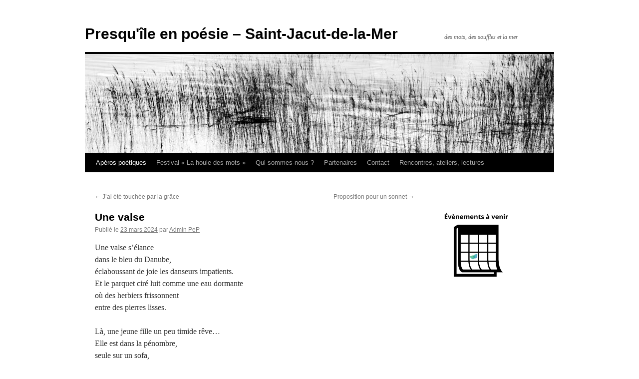

--- FILE ---
content_type: text/html; charset=UTF-8
request_url: http://presquileenpoesie.org/une-valse/
body_size: 11133
content:
<!DOCTYPE html>
<html lang="fr-FR">
<head>
<meta charset="UTF-8" />
<title>
Une valse | Presqu&#039;île en poésie &#8211; Saint-Jacut-de-la-Mer	</title>
<link rel="profile" href="https://gmpg.org/xfn/11" />
<link rel="stylesheet" type="text/css" media="all" href="http://presquileenpoesie.org/wp-content/themes/twentyten/style.css?ver=20231107" />
<link rel="pingback" href="http://presquileenpoesie.org/xmlrpc.php">
<meta name='robots' content='max-image-preview:large' />
<link rel="alternate" type="application/rss+xml" title="Presqu&#039;île en poésie - Saint-Jacut-de-la-Mer &raquo; Flux" href="http://presquileenpoesie.org/feed/" />
<link rel="alternate" type="application/rss+xml" title="Presqu&#039;île en poésie - Saint-Jacut-de-la-Mer &raquo; Flux des commentaires" href="http://presquileenpoesie.org/comments/feed/" />
<link rel="alternate" type="application/rss+xml" title="Presqu&#039;île en poésie - Saint-Jacut-de-la-Mer &raquo; Une valse Flux des commentaires" href="http://presquileenpoesie.org/une-valse/feed/" />
<link rel="alternate" title="oEmbed (JSON)" type="application/json+oembed" href="http://presquileenpoesie.org/wp-json/oembed/1.0/embed?url=http%3A%2F%2Fpresquileenpoesie.org%2Fune-valse%2F" />
<link rel="alternate" title="oEmbed (XML)" type="text/xml+oembed" href="http://presquileenpoesie.org/wp-json/oembed/1.0/embed?url=http%3A%2F%2Fpresquileenpoesie.org%2Fune-valse%2F&#038;format=xml" />
<style id='wp-img-auto-sizes-contain-inline-css' type='text/css'>
img:is([sizes=auto i],[sizes^="auto," i]){contain-intrinsic-size:3000px 1500px}
/*# sourceURL=wp-img-auto-sizes-contain-inline-css */
</style>
<style id='wp-emoji-styles-inline-css' type='text/css'>

	img.wp-smiley, img.emoji {
		display: inline !important;
		border: none !important;
		box-shadow: none !important;
		height: 1em !important;
		width: 1em !important;
		margin: 0 0.07em !important;
		vertical-align: -0.1em !important;
		background: none !important;
		padding: 0 !important;
	}
/*# sourceURL=wp-emoji-styles-inline-css */
</style>
<link rel='stylesheet' id='wp-block-library-css' href='http://presquileenpoesie.org/wp-includes/css/dist/block-library/style.min.css?ver=6.9' type='text/css' media='all' />
<style id='wp-block-heading-inline-css' type='text/css'>
h1:where(.wp-block-heading).has-background,h2:where(.wp-block-heading).has-background,h3:where(.wp-block-heading).has-background,h4:where(.wp-block-heading).has-background,h5:where(.wp-block-heading).has-background,h6:where(.wp-block-heading).has-background{padding:1.25em 2.375em}h1.has-text-align-left[style*=writing-mode]:where([style*=vertical-lr]),h1.has-text-align-right[style*=writing-mode]:where([style*=vertical-rl]),h2.has-text-align-left[style*=writing-mode]:where([style*=vertical-lr]),h2.has-text-align-right[style*=writing-mode]:where([style*=vertical-rl]),h3.has-text-align-left[style*=writing-mode]:where([style*=vertical-lr]),h3.has-text-align-right[style*=writing-mode]:where([style*=vertical-rl]),h4.has-text-align-left[style*=writing-mode]:where([style*=vertical-lr]),h4.has-text-align-right[style*=writing-mode]:where([style*=vertical-rl]),h5.has-text-align-left[style*=writing-mode]:where([style*=vertical-lr]),h5.has-text-align-right[style*=writing-mode]:where([style*=vertical-rl]),h6.has-text-align-left[style*=writing-mode]:where([style*=vertical-lr]),h6.has-text-align-right[style*=writing-mode]:where([style*=vertical-rl]){rotate:180deg}
/*# sourceURL=http://presquileenpoesie.org/wp-includes/blocks/heading/style.min.css */
</style>
<style id='wp-block-image-inline-css' type='text/css'>
.wp-block-image>a,.wp-block-image>figure>a{display:inline-block}.wp-block-image img{box-sizing:border-box;height:auto;max-width:100%;vertical-align:bottom}@media not (prefers-reduced-motion){.wp-block-image img.hide{visibility:hidden}.wp-block-image img.show{animation:show-content-image .4s}}.wp-block-image[style*=border-radius] img,.wp-block-image[style*=border-radius]>a{border-radius:inherit}.wp-block-image.has-custom-border img{box-sizing:border-box}.wp-block-image.aligncenter{text-align:center}.wp-block-image.alignfull>a,.wp-block-image.alignwide>a{width:100%}.wp-block-image.alignfull img,.wp-block-image.alignwide img{height:auto;width:100%}.wp-block-image .aligncenter,.wp-block-image .alignleft,.wp-block-image .alignright,.wp-block-image.aligncenter,.wp-block-image.alignleft,.wp-block-image.alignright{display:table}.wp-block-image .aligncenter>figcaption,.wp-block-image .alignleft>figcaption,.wp-block-image .alignright>figcaption,.wp-block-image.aligncenter>figcaption,.wp-block-image.alignleft>figcaption,.wp-block-image.alignright>figcaption{caption-side:bottom;display:table-caption}.wp-block-image .alignleft{float:left;margin:.5em 1em .5em 0}.wp-block-image .alignright{float:right;margin:.5em 0 .5em 1em}.wp-block-image .aligncenter{margin-left:auto;margin-right:auto}.wp-block-image :where(figcaption){margin-bottom:1em;margin-top:.5em}.wp-block-image.is-style-circle-mask img{border-radius:9999px}@supports ((-webkit-mask-image:none) or (mask-image:none)) or (-webkit-mask-image:none){.wp-block-image.is-style-circle-mask img{border-radius:0;-webkit-mask-image:url('data:image/svg+xml;utf8,<svg viewBox="0 0 100 100" xmlns="http://www.w3.org/2000/svg"><circle cx="50" cy="50" r="50"/></svg>');mask-image:url('data:image/svg+xml;utf8,<svg viewBox="0 0 100 100" xmlns="http://www.w3.org/2000/svg"><circle cx="50" cy="50" r="50"/></svg>');mask-mode:alpha;-webkit-mask-position:center;mask-position:center;-webkit-mask-repeat:no-repeat;mask-repeat:no-repeat;-webkit-mask-size:contain;mask-size:contain}}:root :where(.wp-block-image.is-style-rounded img,.wp-block-image .is-style-rounded img){border-radius:9999px}.wp-block-image figure{margin:0}.wp-lightbox-container{display:flex;flex-direction:column;position:relative}.wp-lightbox-container img{cursor:zoom-in}.wp-lightbox-container img:hover+button{opacity:1}.wp-lightbox-container button{align-items:center;backdrop-filter:blur(16px) saturate(180%);background-color:#5a5a5a40;border:none;border-radius:4px;cursor:zoom-in;display:flex;height:20px;justify-content:center;opacity:0;padding:0;position:absolute;right:16px;text-align:center;top:16px;width:20px;z-index:100}@media not (prefers-reduced-motion){.wp-lightbox-container button{transition:opacity .2s ease}}.wp-lightbox-container button:focus-visible{outline:3px auto #5a5a5a40;outline:3px auto -webkit-focus-ring-color;outline-offset:3px}.wp-lightbox-container button:hover{cursor:pointer;opacity:1}.wp-lightbox-container button:focus{opacity:1}.wp-lightbox-container button:focus,.wp-lightbox-container button:hover,.wp-lightbox-container button:not(:hover):not(:active):not(.has-background){background-color:#5a5a5a40;border:none}.wp-lightbox-overlay{box-sizing:border-box;cursor:zoom-out;height:100vh;left:0;overflow:hidden;position:fixed;top:0;visibility:hidden;width:100%;z-index:100000}.wp-lightbox-overlay .close-button{align-items:center;cursor:pointer;display:flex;justify-content:center;min-height:40px;min-width:40px;padding:0;position:absolute;right:calc(env(safe-area-inset-right) + 16px);top:calc(env(safe-area-inset-top) + 16px);z-index:5000000}.wp-lightbox-overlay .close-button:focus,.wp-lightbox-overlay .close-button:hover,.wp-lightbox-overlay .close-button:not(:hover):not(:active):not(.has-background){background:none;border:none}.wp-lightbox-overlay .lightbox-image-container{height:var(--wp--lightbox-container-height);left:50%;overflow:hidden;position:absolute;top:50%;transform:translate(-50%,-50%);transform-origin:top left;width:var(--wp--lightbox-container-width);z-index:9999999999}.wp-lightbox-overlay .wp-block-image{align-items:center;box-sizing:border-box;display:flex;height:100%;justify-content:center;margin:0;position:relative;transform-origin:0 0;width:100%;z-index:3000000}.wp-lightbox-overlay .wp-block-image img{height:var(--wp--lightbox-image-height);min-height:var(--wp--lightbox-image-height);min-width:var(--wp--lightbox-image-width);width:var(--wp--lightbox-image-width)}.wp-lightbox-overlay .wp-block-image figcaption{display:none}.wp-lightbox-overlay button{background:none;border:none}.wp-lightbox-overlay .scrim{background-color:#fff;height:100%;opacity:.9;position:absolute;width:100%;z-index:2000000}.wp-lightbox-overlay.active{visibility:visible}@media not (prefers-reduced-motion){.wp-lightbox-overlay.active{animation:turn-on-visibility .25s both}.wp-lightbox-overlay.active img{animation:turn-on-visibility .35s both}.wp-lightbox-overlay.show-closing-animation:not(.active){animation:turn-off-visibility .35s both}.wp-lightbox-overlay.show-closing-animation:not(.active) img{animation:turn-off-visibility .25s both}.wp-lightbox-overlay.zoom.active{animation:none;opacity:1;visibility:visible}.wp-lightbox-overlay.zoom.active .lightbox-image-container{animation:lightbox-zoom-in .4s}.wp-lightbox-overlay.zoom.active .lightbox-image-container img{animation:none}.wp-lightbox-overlay.zoom.active .scrim{animation:turn-on-visibility .4s forwards}.wp-lightbox-overlay.zoom.show-closing-animation:not(.active){animation:none}.wp-lightbox-overlay.zoom.show-closing-animation:not(.active) .lightbox-image-container{animation:lightbox-zoom-out .4s}.wp-lightbox-overlay.zoom.show-closing-animation:not(.active) .lightbox-image-container img{animation:none}.wp-lightbox-overlay.zoom.show-closing-animation:not(.active) .scrim{animation:turn-off-visibility .4s forwards}}@keyframes show-content-image{0%{visibility:hidden}99%{visibility:hidden}to{visibility:visible}}@keyframes turn-on-visibility{0%{opacity:0}to{opacity:1}}@keyframes turn-off-visibility{0%{opacity:1;visibility:visible}99%{opacity:0;visibility:visible}to{opacity:0;visibility:hidden}}@keyframes lightbox-zoom-in{0%{transform:translate(calc((-100vw + var(--wp--lightbox-scrollbar-width))/2 + var(--wp--lightbox-initial-left-position)),calc(-50vh + var(--wp--lightbox-initial-top-position))) scale(var(--wp--lightbox-scale))}to{transform:translate(-50%,-50%) scale(1)}}@keyframes lightbox-zoom-out{0%{transform:translate(-50%,-50%) scale(1);visibility:visible}99%{visibility:visible}to{transform:translate(calc((-100vw + var(--wp--lightbox-scrollbar-width))/2 + var(--wp--lightbox-initial-left-position)),calc(-50vh + var(--wp--lightbox-initial-top-position))) scale(var(--wp--lightbox-scale));visibility:hidden}}
/*# sourceURL=http://presquileenpoesie.org/wp-includes/blocks/image/style.min.css */
</style>
<style id='wp-block-image-theme-inline-css' type='text/css'>
:root :where(.wp-block-image figcaption){color:#555;font-size:13px;text-align:center}.is-dark-theme :root :where(.wp-block-image figcaption){color:#ffffffa6}.wp-block-image{margin:0 0 1em}
/*# sourceURL=http://presquileenpoesie.org/wp-includes/blocks/image/theme.min.css */
</style>
<style id='wp-block-paragraph-inline-css' type='text/css'>
.is-small-text{font-size:.875em}.is-regular-text{font-size:1em}.is-large-text{font-size:2.25em}.is-larger-text{font-size:3em}.has-drop-cap:not(:focus):first-letter{float:left;font-size:8.4em;font-style:normal;font-weight:100;line-height:.68;margin:.05em .1em 0 0;text-transform:uppercase}body.rtl .has-drop-cap:not(:focus):first-letter{float:none;margin-left:.1em}p.has-drop-cap.has-background{overflow:hidden}:root :where(p.has-background){padding:1.25em 2.375em}:where(p.has-text-color:not(.has-link-color)) a{color:inherit}p.has-text-align-left[style*="writing-mode:vertical-lr"],p.has-text-align-right[style*="writing-mode:vertical-rl"]{rotate:180deg}
/*# sourceURL=http://presquileenpoesie.org/wp-includes/blocks/paragraph/style.min.css */
</style>
<style id='global-styles-inline-css' type='text/css'>
:root{--wp--preset--aspect-ratio--square: 1;--wp--preset--aspect-ratio--4-3: 4/3;--wp--preset--aspect-ratio--3-4: 3/4;--wp--preset--aspect-ratio--3-2: 3/2;--wp--preset--aspect-ratio--2-3: 2/3;--wp--preset--aspect-ratio--16-9: 16/9;--wp--preset--aspect-ratio--9-16: 9/16;--wp--preset--color--black: #000;--wp--preset--color--cyan-bluish-gray: #abb8c3;--wp--preset--color--white: #fff;--wp--preset--color--pale-pink: #f78da7;--wp--preset--color--vivid-red: #cf2e2e;--wp--preset--color--luminous-vivid-orange: #ff6900;--wp--preset--color--luminous-vivid-amber: #fcb900;--wp--preset--color--light-green-cyan: #7bdcb5;--wp--preset--color--vivid-green-cyan: #00d084;--wp--preset--color--pale-cyan-blue: #8ed1fc;--wp--preset--color--vivid-cyan-blue: #0693e3;--wp--preset--color--vivid-purple: #9b51e0;--wp--preset--color--blue: #0066cc;--wp--preset--color--medium-gray: #666;--wp--preset--color--light-gray: #f1f1f1;--wp--preset--gradient--vivid-cyan-blue-to-vivid-purple: linear-gradient(135deg,rgb(6,147,227) 0%,rgb(155,81,224) 100%);--wp--preset--gradient--light-green-cyan-to-vivid-green-cyan: linear-gradient(135deg,rgb(122,220,180) 0%,rgb(0,208,130) 100%);--wp--preset--gradient--luminous-vivid-amber-to-luminous-vivid-orange: linear-gradient(135deg,rgb(252,185,0) 0%,rgb(255,105,0) 100%);--wp--preset--gradient--luminous-vivid-orange-to-vivid-red: linear-gradient(135deg,rgb(255,105,0) 0%,rgb(207,46,46) 100%);--wp--preset--gradient--very-light-gray-to-cyan-bluish-gray: linear-gradient(135deg,rgb(238,238,238) 0%,rgb(169,184,195) 100%);--wp--preset--gradient--cool-to-warm-spectrum: linear-gradient(135deg,rgb(74,234,220) 0%,rgb(151,120,209) 20%,rgb(207,42,186) 40%,rgb(238,44,130) 60%,rgb(251,105,98) 80%,rgb(254,248,76) 100%);--wp--preset--gradient--blush-light-purple: linear-gradient(135deg,rgb(255,206,236) 0%,rgb(152,150,240) 100%);--wp--preset--gradient--blush-bordeaux: linear-gradient(135deg,rgb(254,205,165) 0%,rgb(254,45,45) 50%,rgb(107,0,62) 100%);--wp--preset--gradient--luminous-dusk: linear-gradient(135deg,rgb(255,203,112) 0%,rgb(199,81,192) 50%,rgb(65,88,208) 100%);--wp--preset--gradient--pale-ocean: linear-gradient(135deg,rgb(255,245,203) 0%,rgb(182,227,212) 50%,rgb(51,167,181) 100%);--wp--preset--gradient--electric-grass: linear-gradient(135deg,rgb(202,248,128) 0%,rgb(113,206,126) 100%);--wp--preset--gradient--midnight: linear-gradient(135deg,rgb(2,3,129) 0%,rgb(40,116,252) 100%);--wp--preset--font-size--small: 13px;--wp--preset--font-size--medium: 20px;--wp--preset--font-size--large: 36px;--wp--preset--font-size--x-large: 42px;--wp--preset--spacing--20: 0.44rem;--wp--preset--spacing--30: 0.67rem;--wp--preset--spacing--40: 1rem;--wp--preset--spacing--50: 1.5rem;--wp--preset--spacing--60: 2.25rem;--wp--preset--spacing--70: 3.38rem;--wp--preset--spacing--80: 5.06rem;--wp--preset--shadow--natural: 6px 6px 9px rgba(0, 0, 0, 0.2);--wp--preset--shadow--deep: 12px 12px 50px rgba(0, 0, 0, 0.4);--wp--preset--shadow--sharp: 6px 6px 0px rgba(0, 0, 0, 0.2);--wp--preset--shadow--outlined: 6px 6px 0px -3px rgb(255, 255, 255), 6px 6px rgb(0, 0, 0);--wp--preset--shadow--crisp: 6px 6px 0px rgb(0, 0, 0);}:where(.is-layout-flex){gap: 0.5em;}:where(.is-layout-grid){gap: 0.5em;}body .is-layout-flex{display: flex;}.is-layout-flex{flex-wrap: wrap;align-items: center;}.is-layout-flex > :is(*, div){margin: 0;}body .is-layout-grid{display: grid;}.is-layout-grid > :is(*, div){margin: 0;}:where(.wp-block-columns.is-layout-flex){gap: 2em;}:where(.wp-block-columns.is-layout-grid){gap: 2em;}:where(.wp-block-post-template.is-layout-flex){gap: 1.25em;}:where(.wp-block-post-template.is-layout-grid){gap: 1.25em;}.has-black-color{color: var(--wp--preset--color--black) !important;}.has-cyan-bluish-gray-color{color: var(--wp--preset--color--cyan-bluish-gray) !important;}.has-white-color{color: var(--wp--preset--color--white) !important;}.has-pale-pink-color{color: var(--wp--preset--color--pale-pink) !important;}.has-vivid-red-color{color: var(--wp--preset--color--vivid-red) !important;}.has-luminous-vivid-orange-color{color: var(--wp--preset--color--luminous-vivid-orange) !important;}.has-luminous-vivid-amber-color{color: var(--wp--preset--color--luminous-vivid-amber) !important;}.has-light-green-cyan-color{color: var(--wp--preset--color--light-green-cyan) !important;}.has-vivid-green-cyan-color{color: var(--wp--preset--color--vivid-green-cyan) !important;}.has-pale-cyan-blue-color{color: var(--wp--preset--color--pale-cyan-blue) !important;}.has-vivid-cyan-blue-color{color: var(--wp--preset--color--vivid-cyan-blue) !important;}.has-vivid-purple-color{color: var(--wp--preset--color--vivid-purple) !important;}.has-black-background-color{background-color: var(--wp--preset--color--black) !important;}.has-cyan-bluish-gray-background-color{background-color: var(--wp--preset--color--cyan-bluish-gray) !important;}.has-white-background-color{background-color: var(--wp--preset--color--white) !important;}.has-pale-pink-background-color{background-color: var(--wp--preset--color--pale-pink) !important;}.has-vivid-red-background-color{background-color: var(--wp--preset--color--vivid-red) !important;}.has-luminous-vivid-orange-background-color{background-color: var(--wp--preset--color--luminous-vivid-orange) !important;}.has-luminous-vivid-amber-background-color{background-color: var(--wp--preset--color--luminous-vivid-amber) !important;}.has-light-green-cyan-background-color{background-color: var(--wp--preset--color--light-green-cyan) !important;}.has-vivid-green-cyan-background-color{background-color: var(--wp--preset--color--vivid-green-cyan) !important;}.has-pale-cyan-blue-background-color{background-color: var(--wp--preset--color--pale-cyan-blue) !important;}.has-vivid-cyan-blue-background-color{background-color: var(--wp--preset--color--vivid-cyan-blue) !important;}.has-vivid-purple-background-color{background-color: var(--wp--preset--color--vivid-purple) !important;}.has-black-border-color{border-color: var(--wp--preset--color--black) !important;}.has-cyan-bluish-gray-border-color{border-color: var(--wp--preset--color--cyan-bluish-gray) !important;}.has-white-border-color{border-color: var(--wp--preset--color--white) !important;}.has-pale-pink-border-color{border-color: var(--wp--preset--color--pale-pink) !important;}.has-vivid-red-border-color{border-color: var(--wp--preset--color--vivid-red) !important;}.has-luminous-vivid-orange-border-color{border-color: var(--wp--preset--color--luminous-vivid-orange) !important;}.has-luminous-vivid-amber-border-color{border-color: var(--wp--preset--color--luminous-vivid-amber) !important;}.has-light-green-cyan-border-color{border-color: var(--wp--preset--color--light-green-cyan) !important;}.has-vivid-green-cyan-border-color{border-color: var(--wp--preset--color--vivid-green-cyan) !important;}.has-pale-cyan-blue-border-color{border-color: var(--wp--preset--color--pale-cyan-blue) !important;}.has-vivid-cyan-blue-border-color{border-color: var(--wp--preset--color--vivid-cyan-blue) !important;}.has-vivid-purple-border-color{border-color: var(--wp--preset--color--vivid-purple) !important;}.has-vivid-cyan-blue-to-vivid-purple-gradient-background{background: var(--wp--preset--gradient--vivid-cyan-blue-to-vivid-purple) !important;}.has-light-green-cyan-to-vivid-green-cyan-gradient-background{background: var(--wp--preset--gradient--light-green-cyan-to-vivid-green-cyan) !important;}.has-luminous-vivid-amber-to-luminous-vivid-orange-gradient-background{background: var(--wp--preset--gradient--luminous-vivid-amber-to-luminous-vivid-orange) !important;}.has-luminous-vivid-orange-to-vivid-red-gradient-background{background: var(--wp--preset--gradient--luminous-vivid-orange-to-vivid-red) !important;}.has-very-light-gray-to-cyan-bluish-gray-gradient-background{background: var(--wp--preset--gradient--very-light-gray-to-cyan-bluish-gray) !important;}.has-cool-to-warm-spectrum-gradient-background{background: var(--wp--preset--gradient--cool-to-warm-spectrum) !important;}.has-blush-light-purple-gradient-background{background: var(--wp--preset--gradient--blush-light-purple) !important;}.has-blush-bordeaux-gradient-background{background: var(--wp--preset--gradient--blush-bordeaux) !important;}.has-luminous-dusk-gradient-background{background: var(--wp--preset--gradient--luminous-dusk) !important;}.has-pale-ocean-gradient-background{background: var(--wp--preset--gradient--pale-ocean) !important;}.has-electric-grass-gradient-background{background: var(--wp--preset--gradient--electric-grass) !important;}.has-midnight-gradient-background{background: var(--wp--preset--gradient--midnight) !important;}.has-small-font-size{font-size: var(--wp--preset--font-size--small) !important;}.has-medium-font-size{font-size: var(--wp--preset--font-size--medium) !important;}.has-large-font-size{font-size: var(--wp--preset--font-size--large) !important;}.has-x-large-font-size{font-size: var(--wp--preset--font-size--x-large) !important;}
/*# sourceURL=global-styles-inline-css */
</style>

<style id='classic-theme-styles-inline-css' type='text/css'>
/*! This file is auto-generated */
.wp-block-button__link{color:#fff;background-color:#32373c;border-radius:9999px;box-shadow:none;text-decoration:none;padding:calc(.667em + 2px) calc(1.333em + 2px);font-size:1.125em}.wp-block-file__button{background:#32373c;color:#fff;text-decoration:none}
/*# sourceURL=/wp-includes/css/classic-themes.min.css */
</style>
<link rel='stylesheet' id='contact-form-7-css' href='http://presquileenpoesie.org/wp-content/plugins/contact-form-7/includes/css/styles.css?ver=5.8.3' type='text/css' media='all' />
<link rel='stylesheet' id='hello-asso-css' href='http://presquileenpoesie.org/wp-content/plugins/helloasso/public/css/hello-asso-public.css?ver=1.1.9' type='text/css' media='all' />
<link rel='stylesheet' id='twentyten-block-style-css' href='http://presquileenpoesie.org/wp-content/themes/twentyten/blocks.css?ver=20230627' type='text/css' media='all' />
<script type="text/javascript" src="http://presquileenpoesie.org/wp-includes/js/jquery/jquery.min.js?ver=3.7.1" id="jquery-core-js"></script>
<script type="text/javascript" src="http://presquileenpoesie.org/wp-includes/js/jquery/jquery-migrate.min.js?ver=3.4.1" id="jquery-migrate-js"></script>
<script type="text/javascript" src="http://presquileenpoesie.org/wp-content/plugins/helloasso/public/js/hello-asso-public.js?ver=1.1.9" id="hello-asso-js"></script>
<link rel="https://api.w.org/" href="http://presquileenpoesie.org/wp-json/" /><link rel="alternate" title="JSON" type="application/json" href="http://presquileenpoesie.org/wp-json/wp/v2/posts/5293" /><link rel="EditURI" type="application/rsd+xml" title="RSD" href="http://presquileenpoesie.org/xmlrpc.php?rsd" />
<meta name="generator" content="WordPress 6.9" />
<link rel="canonical" href="http://presquileenpoesie.org/une-valse/" />
<link rel='shortlink' href='http://presquileenpoesie.org/?p=5293' />
<style type='text/css'></style>
<meta name="et-api-version" content="v1"><meta name="et-api-origin" content="http://presquileenpoesie.org"><link rel="https://theeventscalendar.com/" href="http://presquileenpoesie.org/wp-json/tribe/tickets/v1/" /><style type="text/css" id="custom-background-css">
body.custom-background { background-color: #ffffff; }
</style>
	<link rel="icon" href="http://presquileenpoesie.org/wp-content/uploads/2017/03/cropped-Picto_PEP-32x32.png" sizes="32x32" />
<link rel="icon" href="http://presquileenpoesie.org/wp-content/uploads/2017/03/cropped-Picto_PEP-192x192.png" sizes="192x192" />
<link rel="apple-touch-icon" href="http://presquileenpoesie.org/wp-content/uploads/2017/03/cropped-Picto_PEP-180x180.png" />
<meta name="msapplication-TileImage" content="http://presquileenpoesie.org/wp-content/uploads/2017/03/cropped-Picto_PEP-270x270.png" />
</head>

<body class="wp-singular post-template-default single single-post postid-5293 single-format-standard custom-background wp-custom-logo wp-theme-twentyten tribe-no-js tribe-theme-twentyten">
<div id="wrapper" class="hfeed">
	<div id="header">
		<div id="masthead">
			<div id="branding" role="banner">
								<div id="site-title">
					<span>
						<a href="http://presquileenpoesie.org/" rel="home">Presqu&#039;île en poésie &#8211; Saint-Jacut-de-la-Mer</a>
					</span>
				</div>
				<div id="site-description">des mots, des souffles et la mer</div>

				<img src="http://presquileenpoesie.org/wp-content/uploads/2020/04/cropped-transparence-2774-1.jpg" width="940" height="198" alt="Presqu&#039;île en poésie &#8211; Saint-Jacut-de-la-Mer" srcset="http://presquileenpoesie.org/wp-content/uploads/2020/04/cropped-transparence-2774-1.jpg 940w, http://presquileenpoesie.org/wp-content/uploads/2020/04/cropped-transparence-2774-1-300x63.jpg 300w, http://presquileenpoesie.org/wp-content/uploads/2020/04/cropped-transparence-2774-1-768x162.jpg 768w" sizes="(max-width: 940px) 100vw, 940px" decoding="async" fetchpriority="high" />			</div><!-- #branding -->

			<div id="access" role="navigation">
								<div class="skip-link screen-reader-text"><a href="#content">Aller au contenu</a></div>
				<div class="menu-header"><ul id="menu-menu-2023-24-ordi" class="menu"><li id="menu-item-4947" class="menu-item menu-item-type-taxonomy menu-item-object-category current-post-ancestor current-menu-parent current-post-parent menu-item-has-children menu-item-4947"><a href="http://presquileenpoesie.org/category/aperos-poetiques/">Apéros poétiques</a>
<ul class="sub-menu">
	<li id="menu-item-5614" class="menu-item menu-item-type-taxonomy menu-item-object-category menu-item-5614"><a href="http://presquileenpoesie.org/category/aperos-poetiques/lavieestbelle/">« La vie est belle »</a></li>
	<li id="menu-item-5585" class="menu-item menu-item-type-taxonomy menu-item-object-category menu-item-5585"><a href="http://presquileenpoesie.org/category/aperos-poetiques/toutfeutoutflamme/">« Tout feu, tout flamme »</a></li>
	<li id="menu-item-5493" class="menu-item menu-item-type-taxonomy menu-item-object-category menu-item-5493"><a href="http://presquileenpoesie.org/category/aperos-poetiques/poemesenliberte/">« Poèmes en liberté »</a></li>
	<li id="menu-item-5363" class="menu-item menu-item-type-taxonomy menu-item-object-category menu-item-5363"><a href="http://presquileenpoesie.org/category/aperos-poetiques/loubli/">« L&rsquo;oubli »</a></li>
	<li id="menu-item-5343" class="menu-item menu-item-type-taxonomy menu-item-object-category menu-item-5343"><a href="http://presquileenpoesie.org/category/aperos-poetiques/faille/">« Faille »</a></li>
	<li id="menu-item-5276" class="menu-item menu-item-type-taxonomy menu-item-object-category menu-item-5276"><a href="http://presquileenpoesie.org/category/aperos-poetiques/la-grace/">« La grâce »</a></li>
	<li id="menu-item-5251" class="menu-item menu-item-type-taxonomy menu-item-object-category menu-item-5251"><a href="http://presquileenpoesie.org/category/aperos-poetiques/resitance/">« Résitance »</a></li>
	<li id="menu-item-5083" class="menu-item menu-item-type-taxonomy menu-item-object-category menu-item-5083"><a href="http://presquileenpoesie.org/category/aperos-poetiques/le-bruit-des-mots/">« Le bruit des mots »</a></li>
</ul>
</li>
<li id="menu-item-4944" class="menu-item menu-item-type-taxonomy menu-item-object-category menu-item-has-children menu-item-4944"><a href="http://presquileenpoesie.org/category/la-houle-des-mots/">Festival « La houle des mots »</a>
<ul class="sub-menu">
	<li id="menu-item-5380" class="menu-item menu-item-type-taxonomy menu-item-object-category menu-item-5380"><a href="http://presquileenpoesie.org/category/la-houle-des-mots/7emeedition/">7 ème édition</a></li>
	<li id="menu-item-4948" class="menu-item menu-item-type-taxonomy menu-item-object-category menu-item-4948"><a href="http://presquileenpoesie.org/category/la-houle-des-mots/6-eme-edition/">6 ème édition</a></li>
	<li id="menu-item-4949" class="menu-item menu-item-type-taxonomy menu-item-object-category menu-item-4949"><a href="http://presquileenpoesie.org/category/la-houle-des-mots/5-eme-festival/">5 ème édition</a></li>
	<li id="menu-item-4950" class="menu-item menu-item-type-taxonomy menu-item-object-category menu-item-4950"><a href="http://presquileenpoesie.org/category/la-houle-des-mots/4e-edition/">4 ème édition</a></li>
	<li id="menu-item-4951" class="menu-item menu-item-type-taxonomy menu-item-object-category menu-item-4951"><a href="http://presquileenpoesie.org/category/la-houle-des-mots/3e-edition/">3 ème édition</a></li>
	<li id="menu-item-4952" class="menu-item menu-item-type-taxonomy menu-item-object-category menu-item-4952"><a href="http://presquileenpoesie.org/category/la-houle-des-mots/2e-edition/">2 ème édition</a></li>
	<li id="menu-item-4953" class="menu-item menu-item-type-taxonomy menu-item-object-category menu-item-4953"><a href="http://presquileenpoesie.org/category/la-houle-des-mots/1ere-edition/">1 ère édition</a></li>
</ul>
</li>
<li id="menu-item-4954" class="menu-item menu-item-type-post_type menu-item-object-page menu-item-4954"><a href="http://presquileenpoesie.org/lassociation-presquile-en-poesie/a-propos/">Qui sommes-nous ?</a></li>
<li id="menu-item-4955" class="menu-item menu-item-type-post_type menu-item-object-page menu-item-4955"><a href="http://presquileenpoesie.org/partenaires/">Partenaires</a></li>
<li id="menu-item-4956" class="menu-item menu-item-type-post_type menu-item-object-page menu-item-4956"><a href="http://presquileenpoesie.org/contact/">Contact</a></li>
<li id="menu-item-4946" class="menu-item menu-item-type-taxonomy menu-item-object-category menu-item-4946"><a href="http://presquileenpoesie.org/category/nos-rendez-vous/rencontres-ateliers-lectures/">Rencontres, ateliers, lectures</a></li>
</ul></div>			</div><!-- #access -->
		</div><!-- #masthead -->
	</div><!-- #header -->

	<div id="main">

		<div id="container">
			<div id="content" role="main">

			

				<div id="nav-above" class="navigation">
					<div class="nav-previous"><a href="http://presquileenpoesie.org/jai-ete-touchee-par-la-grace/" rel="prev"><span class="meta-nav">&larr;</span> J’ai été touchée par la grâce</a></div>
					<div class="nav-next"><a href="http://presquileenpoesie.org/proposition-pour-un-sonnet/" rel="next">Proposition pour un sonnet <span class="meta-nav">&rarr;</span></a></div>
				</div><!-- #nav-above -->

				<div id="post-5293" class="post-5293 post type-post status-publish format-standard hentry category-aperos-poetiques">
					<h1 class="entry-title">Une valse</h1>

					<div class="entry-meta">
						<span class="meta-prep meta-prep-author">Publié le</span> <a href="http://presquileenpoesie.org/une-valse/" title="15h24" rel="bookmark"><span class="entry-date">23 mars 2024</span></a> <span class="meta-sep">par</span> <span class="author vcard"><a class="url fn n" href="http://presquileenpoesie.org/author/clairerollet/" title="Afficher tous les articles par Admin PeP">Admin PeP</a></span>					</div><!-- .entry-meta -->

					<div class="entry-content">
						
<p>Une valse s’élance<br>dans le bleu du Danube,<br>éclaboussant de joie les danseurs impatients.<br>Et le parquet ciré luit comme une eau dormante<br>où des herbiers frissonnent<br>entre des pierres lisses.<br>&nbsp;<br>Là, une jeune fille un peu timide rêve…<br>Elle est dans la pénombre,<br>seule sur un sofa,<br>indolent nénuphar flottant à la surface<br>d’un paresseux méandre.</p>



<p>Un jeune homme s’avance, attiré par sa grâce.</p>



<p>La valse les invite, elle accepte et sourit.<br>Elle est une corolle<br>s’ouvrant entre ses bras<br>Sa robe souple vole enveloppant leurs pas.</p>



<p>Quand les miroirs chavirent,<br>elle ferme les yeux.<br>Et les archets frémissent<br>saisis par le vertige et la troublante grâce<br>de leurs corps accordés.</p>



<p><strong>Yvonne Le Meur-Rollet, mars 2024</strong></p>
											</div><!-- .entry-content -->

		
						<div class="entry-utility">
							Ce contenu a été publié dans <a href="http://presquileenpoesie.org/category/aperos-poetiques/" rel="category tag">Apéros poétiques</a>. Vous pouvez le mettre en favoris avec <a href="http://presquileenpoesie.org/une-valse/" title="Permalien pour Une valse" rel="bookmark">ce permalien</a>.													</div><!-- .entry-utility -->
					</div><!-- #post-5293 -->

					<div id="nav-below" class="navigation">
						<div class="nav-previous"><a href="http://presquileenpoesie.org/jai-ete-touchee-par-la-grace/" rel="prev"><span class="meta-nav">&larr;</span> J’ai été touchée par la grâce</a></div>
						<div class="nav-next"><a href="http://presquileenpoesie.org/proposition-pour-un-sonnet/" rel="next">Proposition pour un sonnet <span class="meta-nav">&rarr;</span></a></div>
					</div><!-- #nav-below -->

					
			<div id="comments">



	<div id="respond" class="comment-respond">
		<h3 id="reply-title" class="comment-reply-title">Laisser un commentaire <small><a rel="nofollow" id="cancel-comment-reply-link" href="/une-valse/#respond" style="display:none;">Annuler la réponse</a></small></h3><form action="http://presquileenpoesie.org/wp-comments-post.php" method="post" id="commentform" class="comment-form"><p class="comment-notes"><span id="email-notes">Votre adresse e-mail ne sera pas publiée.</span> <span class="required-field-message">Les champs obligatoires sont indiqués avec <span class="required">*</span></span></p><p class="comment-form-comment"><label for="comment">Commentaire <span class="required">*</span></label> <textarea id="comment" name="comment" cols="45" rows="8" maxlength="65525" required="required"></textarea></p><p class="comment-form-author"><label for="author">Nom <span class="required">*</span></label> <input id="author" name="author" type="text" value="" size="30" maxlength="245" autocomplete="name" required="required" /></p>
<p class="comment-form-email"><label for="email">E-mail <span class="required">*</span></label> <input id="email" name="email" type="text" value="" size="30" maxlength="100" aria-describedby="email-notes" autocomplete="email" required="required" /></p>
<p class="comment-form-url"><label for="url">Site web</label> <input id="url" name="url" type="text" value="" size="30" maxlength="200" autocomplete="url" /></p>
<p class="comment-form-cookies-consent"><input id="wp-comment-cookies-consent" name="wp-comment-cookies-consent" type="checkbox" value="yes" /> <label for="wp-comment-cookies-consent">Enregistrer mon nom, mon e-mail et mon site dans le navigateur pour mon prochain commentaire.</label></p>
<p class="form-submit"><input name="submit" type="submit" id="submit" class="submit" value="Laisser un commentaire" /> <input type='hidden' name='comment_post_ID' value='5293' id='comment_post_ID' />
<input type='hidden' name='comment_parent' id='comment_parent' value='0' />
</p><p style="display: none;"><input type="hidden" id="akismet_comment_nonce" name="akismet_comment_nonce" value="a97d8129b9" /></p><p style="display: none !important;"><label>&#916;<textarea name="ak_hp_textarea" cols="45" rows="8" maxlength="100"></textarea></label><input type="hidden" id="ak_js_1" name="ak_js" value="155"/><script>document.getElementById( "ak_js_1" ).setAttribute( "value", ( new Date() ).getTime() );</script></p></form>	</div><!-- #respond -->
	
</div><!-- #comments -->

	
			</div><!-- #content -->
		</div><!-- #container -->


		<div id="primary" class="widget-area" role="complementary">
			<ul class="xoxo">

<li id="block-3" class="widget-container widget_block widget_media_image">
<figure class="wp-block-image size-full"><img loading="lazy" decoding="async" width="176" height="142" src="https://presquileenpoesie.org/wp-content/uploads/2021/10/cropped-LOGO_PEP_2020.png" alt="" class="wp-image-4553"/></figure>
</li><li id="text-5" class="widget-container widget_text">			<div class="textwidget">

</div>
		</li><li id="block-20" class="widget-container widget_block">
<h3 class="wp-block-heading"></h3>
</li>			</ul>
		</div><!-- #primary .widget-area -->


		<div id="secondary" class="widget-area" role="complementary">
			<ul class="xoxo">
				<li id="block-6" class="widget-container widget_block widget_media_image">
<figure class="wp-block-image size-full is-resized"><img loading="lazy" decoding="async" width="500" height="500" src="https://presquileenpoesie.org/wp-content/uploads/2024/02/Evenements-a-venir.png" alt="" class="wp-image-5158" style="width:136px;height:auto" srcset="http://presquileenpoesie.org/wp-content/uploads/2024/02/Evenements-a-venir.png 500w, http://presquileenpoesie.org/wp-content/uploads/2024/02/Evenements-a-venir-300x300.png 300w, http://presquileenpoesie.org/wp-content/uploads/2024/02/Evenements-a-venir-150x150.png 150w" sizes="auto, (max-width: 500px) 100vw, 500px" /></figure>
</li>			</ul>
		</div><!-- #secondary .widget-area -->

	</div><!-- #main -->

	<div id="footer" role="contentinfo">
		<div id="colophon">



			<div id="footer-widget-area" role="complementary">

				<div id="first" class="widget-area">
					<ul class="xoxo">
						<li id="block-4" class="widget-container widget_block widget_media_image">
<figure class="wp-block-image size-full"><img loading="lazy" decoding="async" width="176" height="142" src="https://presquileenpoesie.org/wp-content/uploads/2021/10/cropped-LOGO_PEP_2020.png" alt="" class="wp-image-4553"/></figure>
</li><li id="block-5" class="widget-container widget_block widget_text">
<p></p>
</li>					</ul>
				</div><!-- #first .widget-area -->

				<div id="second" class="widget-area">
					<ul class="xoxo">
						<li id="text-6" class="widget-container widget_text"><h3 class="widget-title">Responsables de l&rsquo;éditorial</h3>			<div class="textwidget"><p>© Jean-Pierre Billois et Jean-Yves Bansard</p>
<p><a href="http://presquileenpoesie.org/contact/" target="_blank" rel="noreferrer noopener">contact@presquileenpoesie.org</a></p>
</div>
		</li>					</ul>
				</div><!-- #second .widget-area -->

				<div id="third" class="widget-area">
					<ul class="xoxo">
						<li id="text-4" class="widget-container widget_text"><h3 class="widget-title">Crédits Photos</h3>			<div class="textwidget"><p>Bandeau : © Jean-Pierre Billois</p>
</div>
		</li>					</ul>
				</div><!-- #third .widget-area -->

				<div id="fourth" class="widget-area">
					<ul class="xoxo">
						<li id="text-3" class="widget-container widget_text"><h3 class="widget-title">Presqu&rsquo;île en poésie</h3>			<div class="textwidget"><p>Association loi 1901,<br />
Adresse : Mairie, 3 rue du Châtelet,<br />
22750 Saint-Jacut-de-la-Mer<br />
2016 © Presqu&rsquo;île en poésie</p>
</div>
		</li>					</ul>
				</div><!-- #fourth .widget-area -->

			</div><!-- #footer-widget-area -->

			<div id="site-info">
				<a href="http://presquileenpoesie.org/" rel="home">
					Presqu&#039;île en poésie &#8211; Saint-Jacut-de-la-Mer				</a>
							</div><!-- #site-info -->

			<div id="site-generator">
								<a href="https://wordpress.org/" class="imprint" title="Plate-forme de publication personnelle à la pointe de la sémantique">
					Fièrement propulsé par WordPress				</a>
			</div><!-- #site-generator -->

		</div><!-- #colophon -->
	</div><!-- #footer -->

</div><!-- #wrapper -->

<script type="speculationrules">
{"prefetch":[{"source":"document","where":{"and":[{"href_matches":"/*"},{"not":{"href_matches":["/wp-*.php","/wp-admin/*","/wp-content/uploads/*","/wp-content/*","/wp-content/plugins/*","/wp-content/themes/twentyten/*","/*\\?(.+)"]}},{"not":{"selector_matches":"a[rel~=\"nofollow\"]"}},{"not":{"selector_matches":".no-prefetch, .no-prefetch a"}}]},"eagerness":"conservative"}]}
</script>
		<script>
		( function ( body ) {
			'use strict';
			body.className = body.className.replace( /\btribe-no-js\b/, 'tribe-js' );
		} )( document.body );
		</script>
		<script> /* <![CDATA[ */var tribe_l10n_datatables = {"aria":{"sort_ascending":": activate to sort column ascending","sort_descending":": activate to sort column descending"},"length_menu":"Show _MENU_ entries","empty_table":"No data available in table","info":"Showing _START_ to _END_ of _TOTAL_ entries","info_empty":"Showing 0 to 0 of 0 entries","info_filtered":"(filtered from _MAX_ total entries)","zero_records":"No matching records found","search":"Search:","all_selected_text":"All items on this page were selected. ","select_all_link":"Select all pages","clear_selection":"Clear Selection.","pagination":{"all":"All","next":"Next","previous":"Previous"},"select":{"rows":{"0":"","_":": Selected %d rows","1":": Selected 1 row"}},"datepicker":{"dayNames":["dimanche","lundi","mardi","mercredi","jeudi","vendredi","samedi"],"dayNamesShort":["dim","lun","mar","mer","jeu","ven","sam"],"dayNamesMin":["D","L","M","M","J","V","S"],"monthNames":["janvier","f\u00e9vrier","mars","avril","mai","juin","juillet","ao\u00fbt","septembre","octobre","novembre","d\u00e9cembre"],"monthNamesShort":["janvier","f\u00e9vrier","mars","avril","mai","juin","juillet","ao\u00fbt","septembre","octobre","novembre","d\u00e9cembre"],"monthNamesMin":["Jan","F\u00e9v","Mar","Avr","Mai","Juin","Juil","Ao\u00fbt","Sep","Oct","Nov","D\u00e9c"],"nextText":"Next","prevText":"Prev","currentText":"Today","closeText":"Done","today":"Today","clear":"Clear"},"registration_prompt":"Information non-sauv\u00e9e pour un participant. Voulez-vous continuer\u00a0?"};/* ]]> */ </script><script type="text/javascript" src="http://presquileenpoesie.org/wp-includes/js/comment-reply.min.js?ver=6.9" id="comment-reply-js" async="async" data-wp-strategy="async" fetchpriority="low"></script>
<script type="text/javascript" src="http://presquileenpoesie.org/wp-content/plugins/contact-form-7/includes/swv/js/index.js?ver=5.8.3" id="swv-js"></script>
<script type="text/javascript" id="contact-form-7-js-extra">
/* <![CDATA[ */
var wpcf7 = {"api":{"root":"http://presquileenpoesie.org/wp-json/","namespace":"contact-form-7/v1"}};
//# sourceURL=contact-form-7-js-extra
/* ]]> */
</script>
<script type="text/javascript" src="http://presquileenpoesie.org/wp-content/plugins/contact-form-7/includes/js/index.js?ver=5.8.3" id="contact-form-7-js"></script>
<script defer type="text/javascript" src="http://presquileenpoesie.org/wp-content/plugins/akismet/_inc/akismet-frontend.js?ver=1700054181" id="akismet-frontend-js"></script>
<script id="wp-emoji-settings" type="application/json">
{"baseUrl":"https://s.w.org/images/core/emoji/17.0.2/72x72/","ext":".png","svgUrl":"https://s.w.org/images/core/emoji/17.0.2/svg/","svgExt":".svg","source":{"concatemoji":"http://presquileenpoesie.org/wp-includes/js/wp-emoji-release.min.js?ver=6.9"}}
</script>
<script type="module">
/* <![CDATA[ */
/*! This file is auto-generated */
const a=JSON.parse(document.getElementById("wp-emoji-settings").textContent),o=(window._wpemojiSettings=a,"wpEmojiSettingsSupports"),s=["flag","emoji"];function i(e){try{var t={supportTests:e,timestamp:(new Date).valueOf()};sessionStorage.setItem(o,JSON.stringify(t))}catch(e){}}function c(e,t,n){e.clearRect(0,0,e.canvas.width,e.canvas.height),e.fillText(t,0,0);t=new Uint32Array(e.getImageData(0,0,e.canvas.width,e.canvas.height).data);e.clearRect(0,0,e.canvas.width,e.canvas.height),e.fillText(n,0,0);const a=new Uint32Array(e.getImageData(0,0,e.canvas.width,e.canvas.height).data);return t.every((e,t)=>e===a[t])}function p(e,t){e.clearRect(0,0,e.canvas.width,e.canvas.height),e.fillText(t,0,0);var n=e.getImageData(16,16,1,1);for(let e=0;e<n.data.length;e++)if(0!==n.data[e])return!1;return!0}function u(e,t,n,a){switch(t){case"flag":return n(e,"\ud83c\udff3\ufe0f\u200d\u26a7\ufe0f","\ud83c\udff3\ufe0f\u200b\u26a7\ufe0f")?!1:!n(e,"\ud83c\udde8\ud83c\uddf6","\ud83c\udde8\u200b\ud83c\uddf6")&&!n(e,"\ud83c\udff4\udb40\udc67\udb40\udc62\udb40\udc65\udb40\udc6e\udb40\udc67\udb40\udc7f","\ud83c\udff4\u200b\udb40\udc67\u200b\udb40\udc62\u200b\udb40\udc65\u200b\udb40\udc6e\u200b\udb40\udc67\u200b\udb40\udc7f");case"emoji":return!a(e,"\ud83e\u1fac8")}return!1}function f(e,t,n,a){let r;const o=(r="undefined"!=typeof WorkerGlobalScope&&self instanceof WorkerGlobalScope?new OffscreenCanvas(300,150):document.createElement("canvas")).getContext("2d",{willReadFrequently:!0}),s=(o.textBaseline="top",o.font="600 32px Arial",{});return e.forEach(e=>{s[e]=t(o,e,n,a)}),s}function r(e){var t=document.createElement("script");t.src=e,t.defer=!0,document.head.appendChild(t)}a.supports={everything:!0,everythingExceptFlag:!0},new Promise(t=>{let n=function(){try{var e=JSON.parse(sessionStorage.getItem(o));if("object"==typeof e&&"number"==typeof e.timestamp&&(new Date).valueOf()<e.timestamp+604800&&"object"==typeof e.supportTests)return e.supportTests}catch(e){}return null}();if(!n){if("undefined"!=typeof Worker&&"undefined"!=typeof OffscreenCanvas&&"undefined"!=typeof URL&&URL.createObjectURL&&"undefined"!=typeof Blob)try{var e="postMessage("+f.toString()+"("+[JSON.stringify(s),u.toString(),c.toString(),p.toString()].join(",")+"));",a=new Blob([e],{type:"text/javascript"});const r=new Worker(URL.createObjectURL(a),{name:"wpTestEmojiSupports"});return void(r.onmessage=e=>{i(n=e.data),r.terminate(),t(n)})}catch(e){}i(n=f(s,u,c,p))}t(n)}).then(e=>{for(const n in e)a.supports[n]=e[n],a.supports.everything=a.supports.everything&&a.supports[n],"flag"!==n&&(a.supports.everythingExceptFlag=a.supports.everythingExceptFlag&&a.supports[n]);var t;a.supports.everythingExceptFlag=a.supports.everythingExceptFlag&&!a.supports.flag,a.supports.everything||((t=a.source||{}).concatemoji?r(t.concatemoji):t.wpemoji&&t.twemoji&&(r(t.twemoji),r(t.wpemoji)))});
//# sourceURL=http://presquileenpoesie.org/wp-includes/js/wp-emoji-loader.min.js
/* ]]> */
</script>
</body>
</html>
